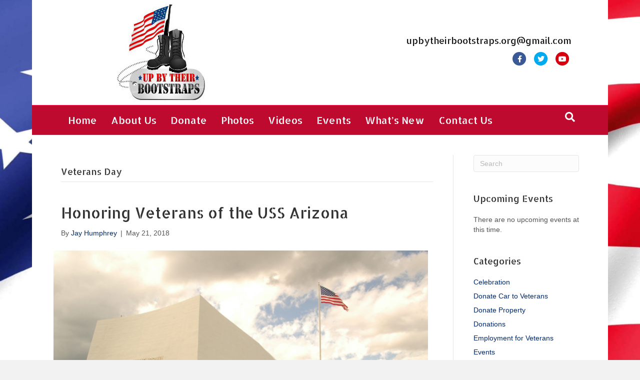

--- FILE ---
content_type: text/html; charset=UTF-8
request_url: http://upbytheirbootstraps.org/category/veterans-day/
body_size: 11908
content:
<!DOCTYPE html>
<html lang="en">
<head>
<meta charset="UTF-8" />
<meta name='viewport' content='width=device-width, initial-scale=1.0' />
<meta http-equiv='X-UA-Compatible' content='IE=edge' />
<link rel="profile" href="https://gmpg.org/xfn/11" />
<meta name='robots' content='index, follow, max-image-preview:large, max-snippet:-1, max-video-preview:-1' />

	<!-- This site is optimized with the Yoast SEO plugin v19.11 - https://yoast.com/wordpress/plugins/seo/ -->
	<title>Veterans Day Archives - Up By Their Bootstraps</title>
	<link rel="canonical" href="http://upbytheirbootstraps.org/category/veterans-day/" />
	<meta property="og:locale" content="en_US" />
	<meta property="og:type" content="article" />
	<meta property="og:title" content="Veterans Day Archives - Up By Their Bootstraps" />
	<meta property="og:url" content="http://upbytheirbootstraps.org/category/veterans-day/" />
	<meta property="og:site_name" content="Up By Their Bootstraps" />
	<meta name="twitter:card" content="summary_large_image" />
	<meta name="twitter:site" content="@upbybootstraps" />
	<script type="application/ld+json" class="yoast-schema-graph">{"@context":"https://schema.org","@graph":[{"@type":"CollectionPage","@id":"http://upbytheirbootstraps.org/category/veterans-day/","url":"http://upbytheirbootstraps.org/category/veterans-day/","name":"Veterans Day Archives - Up By Their Bootstraps","isPartOf":{"@id":"http://upbytheirbootstraps.org/#website"},"primaryImageOfPage":{"@id":"http://upbytheirbootstraps.org/category/veterans-day/#primaryimage"},"image":{"@id":"http://upbytheirbootstraps.org/category/veterans-day/#primaryimage"},"thumbnailUrl":"http://upbytheirbootstraps.org/wp-content/uploads/2018/05/USS-Arizona.jpg","breadcrumb":{"@id":"http://upbytheirbootstraps.org/category/veterans-day/#breadcrumb"},"inLanguage":"en"},{"@type":"ImageObject","inLanguage":"en","@id":"http://upbytheirbootstraps.org/category/veterans-day/#primaryimage","url":"http://upbytheirbootstraps.org/wp-content/uploads/2018/05/USS-Arizona.jpg","contentUrl":"http://upbytheirbootstraps.org/wp-content/uploads/2018/05/USS-Arizona.jpg","width":"1200","height":"800","caption":"USS Arizona Memorial"},{"@type":"BreadcrumbList","@id":"http://upbytheirbootstraps.org/category/veterans-day/#breadcrumb","itemListElement":[{"@type":"ListItem","position":1,"name":"Home","item":"http://upbytheirbootstraps.org/"},{"@type":"ListItem","position":2,"name":"Veterans Day"}]},{"@type":"WebSite","@id":"http://upbytheirbootstraps.org/#website","url":"http://upbytheirbootstraps.org/","name":"Up By Their Bootstraps","description":"Giving back to soldiers and their families","potentialAction":[{"@type":"SearchAction","target":{"@type":"EntryPoint","urlTemplate":"http://upbytheirbootstraps.org/?s={search_term_string}"},"query-input":"required name=search_term_string"}],"inLanguage":"en"}]}</script>
	<!-- / Yoast SEO plugin. -->


<link rel='dns-prefetch' href='//fonts.googleapis.com' />
<link href='https://fonts.gstatic.com' crossorigin rel='preconnect' />
<link rel="alternate" type="application/rss+xml" title="Up By Their Bootstraps &raquo; Feed" href="http://upbytheirbootstraps.org/feed/" />
<link rel="alternate" type="application/rss+xml" title="Up By Their Bootstraps &raquo; Comments Feed" href="http://upbytheirbootstraps.org/comments/feed/" />
<link rel="alternate" type="text/calendar" title="Up By Their Bootstraps &raquo; iCal Feed" href="http://upbytheirbootstraps.org/events/?ical=1" />
<link rel="alternate" type="application/rss+xml" title="Up By Their Bootstraps &raquo; Veterans Day Category Feed" href="http://upbytheirbootstraps.org/category/veterans-day/feed/" />
<script>
window._wpemojiSettings = {"baseUrl":"https:\/\/s.w.org\/images\/core\/emoji\/14.0.0\/72x72\/","ext":".png","svgUrl":"https:\/\/s.w.org\/images\/core\/emoji\/14.0.0\/svg\/","svgExt":".svg","source":{"concatemoji":"http:\/\/upbytheirbootstraps.org\/wp-includes\/js\/wp-emoji-release.min.js?ver=476d1ee605360a94bc3eb1da16beea78"}};
/*! This file is auto-generated */
!function(e,a,t){var n,r,o,i=a.createElement("canvas"),p=i.getContext&&i.getContext("2d");function s(e,t){var a=String.fromCharCode,e=(p.clearRect(0,0,i.width,i.height),p.fillText(a.apply(this,e),0,0),i.toDataURL());return p.clearRect(0,0,i.width,i.height),p.fillText(a.apply(this,t),0,0),e===i.toDataURL()}function c(e){var t=a.createElement("script");t.src=e,t.defer=t.type="text/javascript",a.getElementsByTagName("head")[0].appendChild(t)}for(o=Array("flag","emoji"),t.supports={everything:!0,everythingExceptFlag:!0},r=0;r<o.length;r++)t.supports[o[r]]=function(e){if(p&&p.fillText)switch(p.textBaseline="top",p.font="600 32px Arial",e){case"flag":return s([127987,65039,8205,9895,65039],[127987,65039,8203,9895,65039])?!1:!s([55356,56826,55356,56819],[55356,56826,8203,55356,56819])&&!s([55356,57332,56128,56423,56128,56418,56128,56421,56128,56430,56128,56423,56128,56447],[55356,57332,8203,56128,56423,8203,56128,56418,8203,56128,56421,8203,56128,56430,8203,56128,56423,8203,56128,56447]);case"emoji":return!s([129777,127995,8205,129778,127999],[129777,127995,8203,129778,127999])}return!1}(o[r]),t.supports.everything=t.supports.everything&&t.supports[o[r]],"flag"!==o[r]&&(t.supports.everythingExceptFlag=t.supports.everythingExceptFlag&&t.supports[o[r]]);t.supports.everythingExceptFlag=t.supports.everythingExceptFlag&&!t.supports.flag,t.DOMReady=!1,t.readyCallback=function(){t.DOMReady=!0},t.supports.everything||(n=function(){t.readyCallback()},a.addEventListener?(a.addEventListener("DOMContentLoaded",n,!1),e.addEventListener("load",n,!1)):(e.attachEvent("onload",n),a.attachEvent("onreadystatechange",function(){"complete"===a.readyState&&t.readyCallback()})),(e=t.source||{}).concatemoji?c(e.concatemoji):e.wpemoji&&e.twemoji&&(c(e.twemoji),c(e.wpemoji)))}(window,document,window._wpemojiSettings);
</script>
<style>
img.wp-smiley,
img.emoji {
	display: inline !important;
	border: none !important;
	box-shadow: none !important;
	height: 1em !important;
	width: 1em !important;
	margin: 0 0.07em !important;
	vertical-align: -0.1em !important;
	background: none !important;
	padding: 0 !important;
}
</style>
	<link rel='stylesheet' id='wp-block-library-css' href='http://upbytheirbootstraps.org/wp-includes/css/dist/block-library/style.min.css?ver=476d1ee605360a94bc3eb1da16beea78' media='all' />
<style id='wp-block-library-theme-inline-css'>
.wp-block-audio figcaption{color:#555;font-size:13px;text-align:center}.is-dark-theme .wp-block-audio figcaption{color:hsla(0,0%,100%,.65)}.wp-block-audio{margin:0 0 1em}.wp-block-code{border:1px solid #ccc;border-radius:4px;font-family:Menlo,Consolas,monaco,monospace;padding:.8em 1em}.wp-block-embed figcaption{color:#555;font-size:13px;text-align:center}.is-dark-theme .wp-block-embed figcaption{color:hsla(0,0%,100%,.65)}.wp-block-embed{margin:0 0 1em}.blocks-gallery-caption{color:#555;font-size:13px;text-align:center}.is-dark-theme .blocks-gallery-caption{color:hsla(0,0%,100%,.65)}.wp-block-image figcaption{color:#555;font-size:13px;text-align:center}.is-dark-theme .wp-block-image figcaption{color:hsla(0,0%,100%,.65)}.wp-block-image{margin:0 0 1em}.wp-block-pullquote{border-top:4px solid;border-bottom:4px solid;margin-bottom:1.75em;color:currentColor}.wp-block-pullquote__citation,.wp-block-pullquote cite,.wp-block-pullquote footer{color:currentColor;text-transform:uppercase;font-size:.8125em;font-style:normal}.wp-block-quote{border-left:.25em solid;margin:0 0 1.75em;padding-left:1em}.wp-block-quote cite,.wp-block-quote footer{color:currentColor;font-size:.8125em;position:relative;font-style:normal}.wp-block-quote.has-text-align-right{border-left:none;border-right:.25em solid;padding-left:0;padding-right:1em}.wp-block-quote.has-text-align-center{border:none;padding-left:0}.wp-block-quote.is-large,.wp-block-quote.is-style-large,.wp-block-quote.is-style-plain{border:none}.wp-block-search .wp-block-search__label{font-weight:700}.wp-block-search__button{border:1px solid #ccc;padding:.375em .625em}:where(.wp-block-group.has-background){padding:1.25em 2.375em}.wp-block-separator.has-css-opacity{opacity:.4}.wp-block-separator{border:none;border-bottom:2px solid;margin-left:auto;margin-right:auto}.wp-block-separator.has-alpha-channel-opacity{opacity:1}.wp-block-separator:not(.is-style-wide):not(.is-style-dots){width:100px}.wp-block-separator.has-background:not(.is-style-dots){border-bottom:none;height:1px}.wp-block-separator.has-background:not(.is-style-wide):not(.is-style-dots){height:2px}.wp-block-table{margin:"0 0 1em 0"}.wp-block-table thead{border-bottom:3px solid}.wp-block-table tfoot{border-top:3px solid}.wp-block-table td,.wp-block-table th{word-break:normal}.wp-block-table figcaption{color:#555;font-size:13px;text-align:center}.is-dark-theme .wp-block-table figcaption{color:hsla(0,0%,100%,.65)}.wp-block-video figcaption{color:#555;font-size:13px;text-align:center}.is-dark-theme .wp-block-video figcaption{color:hsla(0,0%,100%,.65)}.wp-block-video{margin:0 0 1em}.wp-block-template-part.has-background{padding:1.25em 2.375em;margin-top:0;margin-bottom:0}
</style>
<link rel='stylesheet' id='classic-theme-styles-css' href='http://upbytheirbootstraps.org/wp-includes/css/classic-themes.min.css?ver=1' media='all' />
<style id='global-styles-inline-css'>
body{--wp--preset--color--black: #000000;--wp--preset--color--cyan-bluish-gray: #abb8c3;--wp--preset--color--white: #ffffff;--wp--preset--color--pale-pink: #f78da7;--wp--preset--color--vivid-red: #cf2e2e;--wp--preset--color--luminous-vivid-orange: #ff6900;--wp--preset--color--luminous-vivid-amber: #fcb900;--wp--preset--color--light-green-cyan: #7bdcb5;--wp--preset--color--vivid-green-cyan: #00d084;--wp--preset--color--pale-cyan-blue: #8ed1fc;--wp--preset--color--vivid-cyan-blue: #0693e3;--wp--preset--color--vivid-purple: #9b51e0;--wp--preset--gradient--vivid-cyan-blue-to-vivid-purple: linear-gradient(135deg,rgba(6,147,227,1) 0%,rgb(155,81,224) 100%);--wp--preset--gradient--light-green-cyan-to-vivid-green-cyan: linear-gradient(135deg,rgb(122,220,180) 0%,rgb(0,208,130) 100%);--wp--preset--gradient--luminous-vivid-amber-to-luminous-vivid-orange: linear-gradient(135deg,rgba(252,185,0,1) 0%,rgba(255,105,0,1) 100%);--wp--preset--gradient--luminous-vivid-orange-to-vivid-red: linear-gradient(135deg,rgba(255,105,0,1) 0%,rgb(207,46,46) 100%);--wp--preset--gradient--very-light-gray-to-cyan-bluish-gray: linear-gradient(135deg,rgb(238,238,238) 0%,rgb(169,184,195) 100%);--wp--preset--gradient--cool-to-warm-spectrum: linear-gradient(135deg,rgb(74,234,220) 0%,rgb(151,120,209) 20%,rgb(207,42,186) 40%,rgb(238,44,130) 60%,rgb(251,105,98) 80%,rgb(254,248,76) 100%);--wp--preset--gradient--blush-light-purple: linear-gradient(135deg,rgb(255,206,236) 0%,rgb(152,150,240) 100%);--wp--preset--gradient--blush-bordeaux: linear-gradient(135deg,rgb(254,205,165) 0%,rgb(254,45,45) 50%,rgb(107,0,62) 100%);--wp--preset--gradient--luminous-dusk: linear-gradient(135deg,rgb(255,203,112) 0%,rgb(199,81,192) 50%,rgb(65,88,208) 100%);--wp--preset--gradient--pale-ocean: linear-gradient(135deg,rgb(255,245,203) 0%,rgb(182,227,212) 50%,rgb(51,167,181) 100%);--wp--preset--gradient--electric-grass: linear-gradient(135deg,rgb(202,248,128) 0%,rgb(113,206,126) 100%);--wp--preset--gradient--midnight: linear-gradient(135deg,rgb(2,3,129) 0%,rgb(40,116,252) 100%);--wp--preset--duotone--dark-grayscale: url('#wp-duotone-dark-grayscale');--wp--preset--duotone--grayscale: url('#wp-duotone-grayscale');--wp--preset--duotone--purple-yellow: url('#wp-duotone-purple-yellow');--wp--preset--duotone--blue-red: url('#wp-duotone-blue-red');--wp--preset--duotone--midnight: url('#wp-duotone-midnight');--wp--preset--duotone--magenta-yellow: url('#wp-duotone-magenta-yellow');--wp--preset--duotone--purple-green: url('#wp-duotone-purple-green');--wp--preset--duotone--blue-orange: url('#wp-duotone-blue-orange');--wp--preset--font-size--small: 13px;--wp--preset--font-size--medium: 20px;--wp--preset--font-size--large: 36px;--wp--preset--font-size--x-large: 42px;--wp--preset--spacing--20: 0.44rem;--wp--preset--spacing--30: 0.67rem;--wp--preset--spacing--40: 1rem;--wp--preset--spacing--50: 1.5rem;--wp--preset--spacing--60: 2.25rem;--wp--preset--spacing--70: 3.38rem;--wp--preset--spacing--80: 5.06rem;}:where(.is-layout-flex){gap: 0.5em;}body .is-layout-flow > .alignleft{float: left;margin-inline-start: 0;margin-inline-end: 2em;}body .is-layout-flow > .alignright{float: right;margin-inline-start: 2em;margin-inline-end: 0;}body .is-layout-flow > .aligncenter{margin-left: auto !important;margin-right: auto !important;}body .is-layout-constrained > .alignleft{float: left;margin-inline-start: 0;margin-inline-end: 2em;}body .is-layout-constrained > .alignright{float: right;margin-inline-start: 2em;margin-inline-end: 0;}body .is-layout-constrained > .aligncenter{margin-left: auto !important;margin-right: auto !important;}body .is-layout-constrained > :where(:not(.alignleft):not(.alignright):not(.alignfull)){max-width: var(--wp--style--global--content-size);margin-left: auto !important;margin-right: auto !important;}body .is-layout-constrained > .alignwide{max-width: var(--wp--style--global--wide-size);}body .is-layout-flex{display: flex;}body .is-layout-flex{flex-wrap: wrap;align-items: center;}body .is-layout-flex > *{margin: 0;}:where(.wp-block-columns.is-layout-flex){gap: 2em;}.has-black-color{color: var(--wp--preset--color--black) !important;}.has-cyan-bluish-gray-color{color: var(--wp--preset--color--cyan-bluish-gray) !important;}.has-white-color{color: var(--wp--preset--color--white) !important;}.has-pale-pink-color{color: var(--wp--preset--color--pale-pink) !important;}.has-vivid-red-color{color: var(--wp--preset--color--vivid-red) !important;}.has-luminous-vivid-orange-color{color: var(--wp--preset--color--luminous-vivid-orange) !important;}.has-luminous-vivid-amber-color{color: var(--wp--preset--color--luminous-vivid-amber) !important;}.has-light-green-cyan-color{color: var(--wp--preset--color--light-green-cyan) !important;}.has-vivid-green-cyan-color{color: var(--wp--preset--color--vivid-green-cyan) !important;}.has-pale-cyan-blue-color{color: var(--wp--preset--color--pale-cyan-blue) !important;}.has-vivid-cyan-blue-color{color: var(--wp--preset--color--vivid-cyan-blue) !important;}.has-vivid-purple-color{color: var(--wp--preset--color--vivid-purple) !important;}.has-black-background-color{background-color: var(--wp--preset--color--black) !important;}.has-cyan-bluish-gray-background-color{background-color: var(--wp--preset--color--cyan-bluish-gray) !important;}.has-white-background-color{background-color: var(--wp--preset--color--white) !important;}.has-pale-pink-background-color{background-color: var(--wp--preset--color--pale-pink) !important;}.has-vivid-red-background-color{background-color: var(--wp--preset--color--vivid-red) !important;}.has-luminous-vivid-orange-background-color{background-color: var(--wp--preset--color--luminous-vivid-orange) !important;}.has-luminous-vivid-amber-background-color{background-color: var(--wp--preset--color--luminous-vivid-amber) !important;}.has-light-green-cyan-background-color{background-color: var(--wp--preset--color--light-green-cyan) !important;}.has-vivid-green-cyan-background-color{background-color: var(--wp--preset--color--vivid-green-cyan) !important;}.has-pale-cyan-blue-background-color{background-color: var(--wp--preset--color--pale-cyan-blue) !important;}.has-vivid-cyan-blue-background-color{background-color: var(--wp--preset--color--vivid-cyan-blue) !important;}.has-vivid-purple-background-color{background-color: var(--wp--preset--color--vivid-purple) !important;}.has-black-border-color{border-color: var(--wp--preset--color--black) !important;}.has-cyan-bluish-gray-border-color{border-color: var(--wp--preset--color--cyan-bluish-gray) !important;}.has-white-border-color{border-color: var(--wp--preset--color--white) !important;}.has-pale-pink-border-color{border-color: var(--wp--preset--color--pale-pink) !important;}.has-vivid-red-border-color{border-color: var(--wp--preset--color--vivid-red) !important;}.has-luminous-vivid-orange-border-color{border-color: var(--wp--preset--color--luminous-vivid-orange) !important;}.has-luminous-vivid-amber-border-color{border-color: var(--wp--preset--color--luminous-vivid-amber) !important;}.has-light-green-cyan-border-color{border-color: var(--wp--preset--color--light-green-cyan) !important;}.has-vivid-green-cyan-border-color{border-color: var(--wp--preset--color--vivid-green-cyan) !important;}.has-pale-cyan-blue-border-color{border-color: var(--wp--preset--color--pale-cyan-blue) !important;}.has-vivid-cyan-blue-border-color{border-color: var(--wp--preset--color--vivid-cyan-blue) !important;}.has-vivid-purple-border-color{border-color: var(--wp--preset--color--vivid-purple) !important;}.has-vivid-cyan-blue-to-vivid-purple-gradient-background{background: var(--wp--preset--gradient--vivid-cyan-blue-to-vivid-purple) !important;}.has-light-green-cyan-to-vivid-green-cyan-gradient-background{background: var(--wp--preset--gradient--light-green-cyan-to-vivid-green-cyan) !important;}.has-luminous-vivid-amber-to-luminous-vivid-orange-gradient-background{background: var(--wp--preset--gradient--luminous-vivid-amber-to-luminous-vivid-orange) !important;}.has-luminous-vivid-orange-to-vivid-red-gradient-background{background: var(--wp--preset--gradient--luminous-vivid-orange-to-vivid-red) !important;}.has-very-light-gray-to-cyan-bluish-gray-gradient-background{background: var(--wp--preset--gradient--very-light-gray-to-cyan-bluish-gray) !important;}.has-cool-to-warm-spectrum-gradient-background{background: var(--wp--preset--gradient--cool-to-warm-spectrum) !important;}.has-blush-light-purple-gradient-background{background: var(--wp--preset--gradient--blush-light-purple) !important;}.has-blush-bordeaux-gradient-background{background: var(--wp--preset--gradient--blush-bordeaux) !important;}.has-luminous-dusk-gradient-background{background: var(--wp--preset--gradient--luminous-dusk) !important;}.has-pale-ocean-gradient-background{background: var(--wp--preset--gradient--pale-ocean) !important;}.has-electric-grass-gradient-background{background: var(--wp--preset--gradient--electric-grass) !important;}.has-midnight-gradient-background{background: var(--wp--preset--gradient--midnight) !important;}.has-small-font-size{font-size: var(--wp--preset--font-size--small) !important;}.has-medium-font-size{font-size: var(--wp--preset--font-size--medium) !important;}.has-large-font-size{font-size: var(--wp--preset--font-size--large) !important;}.has-x-large-font-size{font-size: var(--wp--preset--font-size--x-large) !important;}
.wp-block-navigation a:where(:not(.wp-element-button)){color: inherit;}
:where(.wp-block-columns.is-layout-flex){gap: 2em;}
.wp-block-pullquote{font-size: 1.5em;line-height: 1.6;}
</style>
<link rel='stylesheet' id='vfb-pro-css' href='http://upbytheirbootstraps.org/wp-content/plugins/vfb-pro/public/assets/css/vfb-style.min.css?ver=2019.05.10' media='all' />
<link rel='stylesheet' id='jquery-magnificpopup-css' href='http://upbytheirbootstraps.org/wp-content/plugins/bb-plugin/css/jquery.magnificpopup.min.css?ver=2.6.1.2' media='all' />
<link rel='stylesheet' id='bootstrap-css' href='http://upbytheirbootstraps.org/wp-content/themes/bb-theme/css/bootstrap.min.css?ver=1.7.12.1' media='all' />
<link rel='stylesheet' id='fl-automator-skin-css' href='http://upbytheirbootstraps.org/wp-content/uploads/bb-theme/skin-639390b2216e6.css?ver=1.7.12.1' media='all' />
<link rel='stylesheet' id='fl-child-theme-css' href='http://upbytheirbootstraps.org/wp-content/themes/bb-theme-child/style.css?ver=476d1ee605360a94bc3eb1da16beea78' media='all' />
<link rel='stylesheet' id='fl-builder-google-fonts-faeec94b231b581a12a8ede2c7a8a00e-css' href='//fonts.googleapis.com/css?family=Allerta+Stencil%3A400&#038;ver=476d1ee605360a94bc3eb1da16beea78' media='all' />
<script src='http://upbytheirbootstraps.org/wp-includes/js/jquery/jquery.min.js?ver=3.6.1' id='jquery-core-js'></script>
<script src='http://upbytheirbootstraps.org/wp-includes/js/jquery/jquery-migrate.min.js?ver=3.3.2' id='jquery-migrate-js'></script>
<link rel="https://api.w.org/" href="http://upbytheirbootstraps.org/wp-json/" /><link rel="alternate" type="application/json" href="http://upbytheirbootstraps.org/wp-json/wp/v2/categories/5" /><link rel="EditURI" type="application/rsd+xml" title="RSD" href="http://upbytheirbootstraps.org/xmlrpc.php?rsd" />
<link rel="wlwmanifest" type="application/wlwmanifest+xml" href="http://upbytheirbootstraps.org/wp-includes/wlwmanifest.xml" />

<script type="text/javascript">
(function(url){
	if(/(?:Chrome\/26\.0\.1410\.63 Safari\/537\.31|WordfenceTestMonBot)/.test(navigator.userAgent)){ return; }
	var addEvent = function(evt, handler) {
		if (window.addEventListener) {
			document.addEventListener(evt, handler, false);
		} else if (window.attachEvent) {
			document.attachEvent('on' + evt, handler);
		}
	};
	var removeEvent = function(evt, handler) {
		if (window.removeEventListener) {
			document.removeEventListener(evt, handler, false);
		} else if (window.detachEvent) {
			document.detachEvent('on' + evt, handler);
		}
	};
	var evts = 'contextmenu dblclick drag dragend dragenter dragleave dragover dragstart drop keydown keypress keyup mousedown mousemove mouseout mouseover mouseup mousewheel scroll'.split(' ');
	var logHuman = function() {
		if (window.wfLogHumanRan) { return; }
		window.wfLogHumanRan = true;
		var wfscr = document.createElement('script');
		wfscr.type = 'text/javascript';
		wfscr.async = true;
		wfscr.src = url + '&r=' + Math.random();
		(document.getElementsByTagName('head')[0]||document.getElementsByTagName('body')[0]).appendChild(wfscr);
		for (var i = 0; i < evts.length; i++) {
			removeEvent(evts[i], logHuman);
		}
	};
	for (var i = 0; i < evts.length; i++) {
		addEvent(evts[i], logHuman);
	}
})('//upbytheirbootstraps.org/?wordfence_lh=1&hid=9D2AB910F4CCA86A2A829779928B842A');
</script><meta name="tec-api-version" content="v1"><meta name="tec-api-origin" content="http://upbytheirbootstraps.org"><link rel="alternate" href="http://upbytheirbootstraps.org/wp-json/tribe/events/v1/" />					<!-- Google Analytics tracking code output by Beehive Analytics Pro -->
						<script async src="https://www.googletagmanager.com/gtag/js?id=UA-65284082-1&l=beehiveDataLayer"></script>
		<script>
						window.beehiveDataLayer = window.beehiveDataLayer || [];
			function beehive_ga() {beehiveDataLayer.push(arguments);}
			beehive_ga('js', new Date())
						beehive_ga('config', 'UA-65284082-1', {
				'anonymize_ip': false,
				'allow_google_signals': false,
			})
					</script>
		<link rel="icon" href="http://upbytheirbootstraps.org/wp-content/uploads/2020/04/cropped-favicon-1-32x32.png" sizes="32x32" />
<link rel="icon" href="http://upbytheirbootstraps.org/wp-content/uploads/2020/04/cropped-favicon-1-192x192.png" sizes="192x192" />
<link rel="apple-touch-icon" href="http://upbytheirbootstraps.org/wp-content/uploads/2020/04/cropped-favicon-1-180x180.png" />
<meta name="msapplication-TileImage" content="http://upbytheirbootstraps.org/wp-content/uploads/2020/04/cropped-favicon-1-270x270.png" />
		<style id="wp-custom-css">
			.fl-page-nav-right .fl-page-header-row > div.col-md-9.col-sm-12 {
width: 90%;
}

.fl-page-nav-right .fl-page-header-row > div.col-md-3.col-sm-12 {
width: 10%;
}

.fl-page-nav-right.fl-page-header-fixed .fl-page-nav-wrap .navbar-nav > li > a, .fl-page-header-fixed .fl-page-nav-wrap .navbar-nav > li > a {
padding: 20px 16px;
}		</style>
		</head>
<body class="archive category category-veterans-day category-5 tribe-no-js fl-framework-bootstrap fl-preset-default fl-fixed-width fl-search-active" itemscope="itemscope" itemtype="https://schema.org/WebPage">
<a aria-label="Skip to content" class="fl-screen-reader-text" href="#fl-main-content">Skip to content</a><svg xmlns="http://www.w3.org/2000/svg" viewBox="0 0 0 0" width="0" height="0" focusable="false" role="none" style="visibility: hidden; position: absolute; left: -9999px; overflow: hidden;" ><defs><filter id="wp-duotone-dark-grayscale"><feColorMatrix color-interpolation-filters="sRGB" type="matrix" values=" .299 .587 .114 0 0 .299 .587 .114 0 0 .299 .587 .114 0 0 .299 .587 .114 0 0 " /><feComponentTransfer color-interpolation-filters="sRGB" ><feFuncR type="table" tableValues="0 0.49803921568627" /><feFuncG type="table" tableValues="0 0.49803921568627" /><feFuncB type="table" tableValues="0 0.49803921568627" /><feFuncA type="table" tableValues="1 1" /></feComponentTransfer><feComposite in2="SourceGraphic" operator="in" /></filter></defs></svg><svg xmlns="http://www.w3.org/2000/svg" viewBox="0 0 0 0" width="0" height="0" focusable="false" role="none" style="visibility: hidden; position: absolute; left: -9999px; overflow: hidden;" ><defs><filter id="wp-duotone-grayscale"><feColorMatrix color-interpolation-filters="sRGB" type="matrix" values=" .299 .587 .114 0 0 .299 .587 .114 0 0 .299 .587 .114 0 0 .299 .587 .114 0 0 " /><feComponentTransfer color-interpolation-filters="sRGB" ><feFuncR type="table" tableValues="0 1" /><feFuncG type="table" tableValues="0 1" /><feFuncB type="table" tableValues="0 1" /><feFuncA type="table" tableValues="1 1" /></feComponentTransfer><feComposite in2="SourceGraphic" operator="in" /></filter></defs></svg><svg xmlns="http://www.w3.org/2000/svg" viewBox="0 0 0 0" width="0" height="0" focusable="false" role="none" style="visibility: hidden; position: absolute; left: -9999px; overflow: hidden;" ><defs><filter id="wp-duotone-purple-yellow"><feColorMatrix color-interpolation-filters="sRGB" type="matrix" values=" .299 .587 .114 0 0 .299 .587 .114 0 0 .299 .587 .114 0 0 .299 .587 .114 0 0 " /><feComponentTransfer color-interpolation-filters="sRGB" ><feFuncR type="table" tableValues="0.54901960784314 0.98823529411765" /><feFuncG type="table" tableValues="0 1" /><feFuncB type="table" tableValues="0.71764705882353 0.25490196078431" /><feFuncA type="table" tableValues="1 1" /></feComponentTransfer><feComposite in2="SourceGraphic" operator="in" /></filter></defs></svg><svg xmlns="http://www.w3.org/2000/svg" viewBox="0 0 0 0" width="0" height="0" focusable="false" role="none" style="visibility: hidden; position: absolute; left: -9999px; overflow: hidden;" ><defs><filter id="wp-duotone-blue-red"><feColorMatrix color-interpolation-filters="sRGB" type="matrix" values=" .299 .587 .114 0 0 .299 .587 .114 0 0 .299 .587 .114 0 0 .299 .587 .114 0 0 " /><feComponentTransfer color-interpolation-filters="sRGB" ><feFuncR type="table" tableValues="0 1" /><feFuncG type="table" tableValues="0 0.27843137254902" /><feFuncB type="table" tableValues="0.5921568627451 0.27843137254902" /><feFuncA type="table" tableValues="1 1" /></feComponentTransfer><feComposite in2="SourceGraphic" operator="in" /></filter></defs></svg><svg xmlns="http://www.w3.org/2000/svg" viewBox="0 0 0 0" width="0" height="0" focusable="false" role="none" style="visibility: hidden; position: absolute; left: -9999px; overflow: hidden;" ><defs><filter id="wp-duotone-midnight"><feColorMatrix color-interpolation-filters="sRGB" type="matrix" values=" .299 .587 .114 0 0 .299 .587 .114 0 0 .299 .587 .114 0 0 .299 .587 .114 0 0 " /><feComponentTransfer color-interpolation-filters="sRGB" ><feFuncR type="table" tableValues="0 0" /><feFuncG type="table" tableValues="0 0.64705882352941" /><feFuncB type="table" tableValues="0 1" /><feFuncA type="table" tableValues="1 1" /></feComponentTransfer><feComposite in2="SourceGraphic" operator="in" /></filter></defs></svg><svg xmlns="http://www.w3.org/2000/svg" viewBox="0 0 0 0" width="0" height="0" focusable="false" role="none" style="visibility: hidden; position: absolute; left: -9999px; overflow: hidden;" ><defs><filter id="wp-duotone-magenta-yellow"><feColorMatrix color-interpolation-filters="sRGB" type="matrix" values=" .299 .587 .114 0 0 .299 .587 .114 0 0 .299 .587 .114 0 0 .299 .587 .114 0 0 " /><feComponentTransfer color-interpolation-filters="sRGB" ><feFuncR type="table" tableValues="0.78039215686275 1" /><feFuncG type="table" tableValues="0 0.94901960784314" /><feFuncB type="table" tableValues="0.35294117647059 0.47058823529412" /><feFuncA type="table" tableValues="1 1" /></feComponentTransfer><feComposite in2="SourceGraphic" operator="in" /></filter></defs></svg><svg xmlns="http://www.w3.org/2000/svg" viewBox="0 0 0 0" width="0" height="0" focusable="false" role="none" style="visibility: hidden; position: absolute; left: -9999px; overflow: hidden;" ><defs><filter id="wp-duotone-purple-green"><feColorMatrix color-interpolation-filters="sRGB" type="matrix" values=" .299 .587 .114 0 0 .299 .587 .114 0 0 .299 .587 .114 0 0 .299 .587 .114 0 0 " /><feComponentTransfer color-interpolation-filters="sRGB" ><feFuncR type="table" tableValues="0.65098039215686 0.40392156862745" /><feFuncG type="table" tableValues="0 1" /><feFuncB type="table" tableValues="0.44705882352941 0.4" /><feFuncA type="table" tableValues="1 1" /></feComponentTransfer><feComposite in2="SourceGraphic" operator="in" /></filter></defs></svg><svg xmlns="http://www.w3.org/2000/svg" viewBox="0 0 0 0" width="0" height="0" focusable="false" role="none" style="visibility: hidden; position: absolute; left: -9999px; overflow: hidden;" ><defs><filter id="wp-duotone-blue-orange"><feColorMatrix color-interpolation-filters="sRGB" type="matrix" values=" .299 .587 .114 0 0 .299 .587 .114 0 0 .299 .587 .114 0 0 .299 .587 .114 0 0 " /><feComponentTransfer color-interpolation-filters="sRGB" ><feFuncR type="table" tableValues="0.098039215686275 1" /><feFuncG type="table" tableValues="0 0.66274509803922" /><feFuncB type="table" tableValues="0.84705882352941 0.41960784313725" /><feFuncA type="table" tableValues="1 1" /></feComponentTransfer><feComposite in2="SourceGraphic" operator="in" /></filter></defs></svg><div class="fl-page">
	<header class="fl-page-header fl-page-header-fixed fl-page-nav-right fl-page-nav-toggle-button fl-page-nav-toggle-visible-mobile"  role="banner">
	<div class="fl-page-header-wrap">
		<div class="fl-page-header-container container">
			<div class="fl-page-header-row row">
				<div class="col-sm-12 col-md-3 fl-page-logo-wrap">
					<div class="fl-page-header-logo">
						<a href="http://upbytheirbootstraps.org/"><img class="fl-logo-img" loading="false" data-no-lazy="1"   itemscope itemtype="https://schema.org/ImageObject" src="http://upbytheirbootstraps.org/wp-content/uploads/2017/04/UBTB-logo-med.jpg" data-retina="" title="" width="400" height="200" alt="Up By Their Bootstraps" /><meta itemprop="name" content="Up By Their Bootstraps" /></a>
					</div>
				</div>
				<div class="col-sm-12 col-md-9 fl-page-fixed-nav-wrap">
					<div class="fl-page-nav-wrap">
						<nav class="fl-page-nav fl-nav navbar navbar-default navbar-expand-md" aria-label="Header Menu" role="navigation">
							<button type="button" class="navbar-toggle navbar-toggler" data-toggle="collapse" data-target=".fl-page-nav-collapse">
								<span>Menu</span>
							</button>
							<div class="fl-page-nav-collapse collapse navbar-collapse">
								<ul id="menu-header-menu" class="nav navbar-nav navbar-right menu fl-theme-menu"><li id="menu-item-1724" class="menu-item menu-item-type-post_type menu-item-object-page menu-item-home menu-item-1724 nav-item"><a href="http://upbytheirbootstraps.org/" class="nav-link">Home</a></li>
<li id="menu-item-1723" class="menu-item menu-item-type-post_type menu-item-object-page menu-item-has-children menu-item-1723 nav-item"><a href="http://upbytheirbootstraps.org/about-us/" class="nav-link">About Us</a><div class="fl-submenu-icon-wrap"><span class="fl-submenu-toggle-icon"></span></div>
<ul class="sub-menu">
	<li id="menu-item-1852" class="menu-item menu-item-type-post_type menu-item-object-page menu-item-1852 nav-item"><a href="http://upbytheirbootstraps.org/gratitude-corner/" class="nav-link">Gratitude Corner</a></li>
	<li id="menu-item-1788" class="menu-item menu-item-type-post_type menu-item-object-page menu-item-1788 nav-item"><a href="http://upbytheirbootstraps.org/partners/" class="nav-link">Partners</a></li>
</ul>
</li>
<li id="menu-item-1711" class="menu-item menu-item-type-post_type menu-item-object-page menu-item-has-children menu-item-1711 nav-item"><a href="http://upbytheirbootstraps.org/donate/" class="nav-link">Donate</a><div class="fl-submenu-icon-wrap"><span class="fl-submenu-toggle-icon"></span></div>
<ul class="sub-menu">
	<li id="menu-item-2221" class="menu-item menu-item-type-post_type menu-item-object-page menu-item-2221 nav-item"><a href="http://upbytheirbootstraps.org/donate-a-car/" class="nav-link">Donate a Car</a></li>
	<li id="menu-item-1729" class="menu-item menu-item-type-post_type menu-item-object-page menu-item-1729 nav-item"><a href="http://upbytheirbootstraps.org/sponsor-us/" class="nav-link">Sponsor Us</a></li>
	<li id="menu-item-1728" class="menu-item menu-item-type-post_type menu-item-object-page menu-item-1728 nav-item"><a href="http://upbytheirbootstraps.org/volunteer/" class="nav-link">Volunteer</a></li>
</ul>
</li>
<li id="menu-item-1709" class="menu-item menu-item-type-post_type menu-item-object-page menu-item-1709 nav-item"><a href="http://upbytheirbootstraps.org/photos/" class="nav-link">Photos</a></li>
<li id="menu-item-1710" class="menu-item menu-item-type-post_type menu-item-object-page menu-item-1710 nav-item"><a href="http://upbytheirbootstraps.org/videos/" class="nav-link">Videos</a></li>
<li id="menu-item-1715" class="menu-item menu-item-type-post_type menu-item-object-page menu-item-1715 nav-item"><a href="http://upbytheirbootstraps.org/events/" class="nav-link">Events</a></li>
<li id="menu-item-1765" class="menu-item menu-item-type-post_type menu-item-object-page current_page_parent menu-item-1765 nav-item"><a href="http://upbytheirbootstraps.org/whats-new/" class="nav-link">What&#8217;s New</a></li>
<li id="menu-item-1854" class="menu-item menu-item-type-post_type menu-item-object-page menu-item-has-children menu-item-1854 nav-item"><a href="http://upbytheirbootstraps.org/contact-us/" class="nav-link">Contact Us</a><div class="fl-submenu-icon-wrap"><span class="fl-submenu-toggle-icon"></span></div>
<ul class="sub-menu">
	<li id="menu-item-2383" class="menu-item menu-item-type-post_type menu-item-object-page menu-item-2383 nav-item"><a href="http://upbytheirbootstraps.org/donate-a-car/" class="nav-link">Donate a Car</a></li>
	<li id="menu-item-2382" class="menu-item menu-item-type-post_type menu-item-object-page menu-item-2382 nav-item"><a href="http://upbytheirbootstraps.org/request-a-vehicle/" class="nav-link">Request a Vehicle</a></li>
</ul>
</li>
</ul>							</div>
						</nav>
					</div>
				</div>
			</div>
		</div>
	</div>
</header><!-- .fl-page-header-fixed -->
<header class="fl-page-header fl-page-header-primary fl-page-nav-bottom fl-page-nav-toggle-button fl-page-nav-toggle-visible-mobile" itemscope="itemscope" itemtype="https://schema.org/WPHeader" role="banner">
	<div class="fl-page-header-wrap">
		<div class="fl-page-header-container container">
			<div class="fl-page-header-row row">
				<div class="col-sm-6 col-md-6 fl-page-header-logo-col">
					<div class="fl-page-header-logo" itemscope="itemscope" itemtype="https://schema.org/Organization">
						<a href="http://upbytheirbootstraps.org/" itemprop="url"><img class="fl-logo-img" loading="false" data-no-lazy="1"   itemscope itemtype="https://schema.org/ImageObject" src="http://upbytheirbootstraps.org/wp-content/uploads/2017/04/UBTB-logo-med.jpg" data-retina="" title="" width="400" height="200" alt="Up By Their Bootstraps" /><meta itemprop="name" content="Up By Their Bootstraps" /></a>
											</div>
				</div>
				<div class="col-sm-6 col-md-6 fl-page-nav-col">
					<div class="fl-page-header-content">
						<div class="fl-page-header-text"><font style="font-family:allerta stencil;" size="4">upbytheirbootstraps.org@gmail.com</font><br></div>	<div class="fl-social-icons">
	<a href="https://www.facebook.com/upbytheirbootstraps/" class="fa-stack icon-facebook-f" target="_self" rel="noopener noreferrer"><span class="sr-only">Facebook</span>
					<i aria-hidden="true" class="fas fa-circle fa-stack-2x branded"></i>
					<i aria-hidden="true" class="fab fa-facebook-f branded fa-stack-1x fa-inverse"></i>
					</a><a href="https://twitter.com/UBootstraps" class="fa-stack icon-twitter" target="_self" rel="noopener noreferrer"><span class="sr-only">Twitter</span>
					<i aria-hidden="true" class="fas fa-circle fa-stack-2x branded"></i>
					<i aria-hidden="true" class="fab fa-twitter branded fa-stack-1x fa-inverse"></i>
					</a><a href="https://www.youtube.com/channel/UCRIUIK2lzbo1YKcffGCyMNQ" class="fa-stack icon-youtube" target="_self" rel="noopener noreferrer"><span class="sr-only">Youtube</span>
					<i aria-hidden="true" class="fas fa-circle fa-stack-2x branded"></i>
					<i aria-hidden="true" class="fab fa-youtube branded fa-stack-1x fa-inverse"></i>
					</a></div>
					</div>
				</div>
			</div>
		</div>
	</div>
	<div class="fl-page-nav-wrap">
		<div class="fl-page-nav-container container">
			<nav class="fl-page-nav navbar navbar-default navbar-expand-md" aria-label="Header Menu" itemscope="itemscope" itemtype="https://schema.org/SiteNavigationElement" role="navigation">
				<button type="button" class="navbar-toggle navbar-toggler" data-toggle="collapse" data-target=".fl-page-nav-collapse">
					<span>Menu</span>
				</button>
				<div class="fl-page-nav-collapse collapse navbar-collapse">
					<ul id="menu-header-menu-1" class="nav navbar-nav menu fl-theme-menu"><li class="menu-item menu-item-type-post_type menu-item-object-page menu-item-home menu-item-1724 nav-item"><a href="http://upbytheirbootstraps.org/" class="nav-link">Home</a></li>
<li class="menu-item menu-item-type-post_type menu-item-object-page menu-item-has-children menu-item-1723 nav-item"><a href="http://upbytheirbootstraps.org/about-us/" class="nav-link">About Us</a><div class="fl-submenu-icon-wrap"><span class="fl-submenu-toggle-icon"></span></div>
<ul class="sub-menu">
	<li class="menu-item menu-item-type-post_type menu-item-object-page menu-item-1852 nav-item"><a href="http://upbytheirbootstraps.org/gratitude-corner/" class="nav-link">Gratitude Corner</a></li>
	<li class="menu-item menu-item-type-post_type menu-item-object-page menu-item-1788 nav-item"><a href="http://upbytheirbootstraps.org/partners/" class="nav-link">Partners</a></li>
</ul>
</li>
<li class="menu-item menu-item-type-post_type menu-item-object-page menu-item-has-children menu-item-1711 nav-item"><a href="http://upbytheirbootstraps.org/donate/" class="nav-link">Donate</a><div class="fl-submenu-icon-wrap"><span class="fl-submenu-toggle-icon"></span></div>
<ul class="sub-menu">
	<li class="menu-item menu-item-type-post_type menu-item-object-page menu-item-2221 nav-item"><a href="http://upbytheirbootstraps.org/donate-a-car/" class="nav-link">Donate a Car</a></li>
	<li class="menu-item menu-item-type-post_type menu-item-object-page menu-item-1729 nav-item"><a href="http://upbytheirbootstraps.org/sponsor-us/" class="nav-link">Sponsor Us</a></li>
	<li class="menu-item menu-item-type-post_type menu-item-object-page menu-item-1728 nav-item"><a href="http://upbytheirbootstraps.org/volunteer/" class="nav-link">Volunteer</a></li>
</ul>
</li>
<li class="menu-item menu-item-type-post_type menu-item-object-page menu-item-1709 nav-item"><a href="http://upbytheirbootstraps.org/photos/" class="nav-link">Photos</a></li>
<li class="menu-item menu-item-type-post_type menu-item-object-page menu-item-1710 nav-item"><a href="http://upbytheirbootstraps.org/videos/" class="nav-link">Videos</a></li>
<li class="menu-item menu-item-type-post_type menu-item-object-page menu-item-1715 nav-item"><a href="http://upbytheirbootstraps.org/events/" class="nav-link">Events</a></li>
<li class="menu-item menu-item-type-post_type menu-item-object-page current_page_parent menu-item-1765 nav-item"><a href="http://upbytheirbootstraps.org/whats-new/" class="nav-link">What&#8217;s New</a></li>
<li class="menu-item menu-item-type-post_type menu-item-object-page menu-item-has-children menu-item-1854 nav-item"><a href="http://upbytheirbootstraps.org/contact-us/" class="nav-link">Contact Us</a><div class="fl-submenu-icon-wrap"><span class="fl-submenu-toggle-icon"></span></div>
<ul class="sub-menu">
	<li class="menu-item menu-item-type-post_type menu-item-object-page menu-item-2383 nav-item"><a href="http://upbytheirbootstraps.org/donate-a-car/" class="nav-link">Donate a Car</a></li>
	<li class="menu-item menu-item-type-post_type menu-item-object-page menu-item-2382 nav-item"><a href="http://upbytheirbootstraps.org/request-a-vehicle/" class="nav-link">Request a Vehicle</a></li>
</ul>
</li>
</ul><div class="fl-page-nav-search">
	<a href="#" class="fas fa-search" aria-label="Search" aria-expanded="false" aria-haspopup="true" id='flsearchform'></a>
	<form method="get" role="search" aria-label="Search" action="http://upbytheirbootstraps.org/" title="Type and press Enter to search.">
		<input type="search" class="fl-search-input form-control" name="s" placeholder="Search" value="" aria-labelledby="flsearchform" />
	</form>
</div>
				</div>
			</nav>
		</div>
	</div>
</header><!-- .fl-page-header -->
	<div id="fl-main-content" class="fl-page-content" itemprop="mainContentOfPage" role="main">

		
<div class="fl-archive container">
	<div class="row">

		
		<div class="fl-content fl-content-left col-md-9" itemscope="itemscope" itemtype="https://schema.org/Blog">

			<header class="fl-archive-header" role="banner">
	<h1 class="fl-archive-title">Veterans Day</h1>
</header>

			
									<article class="fl-post post-2223 post type-post status-publish format-standard has-post-thumbnail hentry category-celebration category-veterans-day" id="fl-post-2223" itemscope="itemscope" itemtype="https://schema.org/BlogPosting">

				
	<header class="fl-post-header">
		<h2 class="fl-post-title" itemprop="headline">
			<a href="http://upbytheirbootstraps.org/honoring-veterans-of-the-uss-arizona/" rel="bookmark" title="Honoring Veterans of the USS Arizona">Honoring Veterans of the USS Arizona</a>
					</h2>
		<div class="fl-post-meta fl-post-meta-top"><span class="fl-post-author">By <a href="http://upbytheirbootstraps.org/author/jay/"><span>Jay Humphrey</span></a></span><span class="fl-sep"> | </span><span class="fl-post-date">May 21, 2018</span></div><meta itemscope itemprop="mainEntityOfPage" itemtype="https://schema.org/WebPage" itemid="http://upbytheirbootstraps.org/honoring-veterans-of-the-uss-arizona/" content="Honoring Veterans of the USS Arizona" /><meta itemprop="datePublished" content="2018-05-21" /><meta itemprop="dateModified" content="2024-01-15" /><div itemprop="publisher" itemscope itemtype="https://schema.org/Organization"><meta itemprop="name" content="Up By Their Bootstraps"><div itemprop="logo" itemscope itemtype="https://schema.org/ImageObject"><meta itemprop="url" content="http://upbytheirbootstraps.org/wp-content/uploads/2017/04/UBTB-logo-med.jpg"></div></div><div itemscope itemprop="author" itemtype="https://schema.org/Person"><meta itemprop="url" content="http://upbytheirbootstraps.org/author/jay/" /><meta itemprop="name" content="Jay Humphrey" /></div><div itemscope itemprop="image" itemtype="https://schema.org/ImageObject"><meta itemprop="url" content="http://upbytheirbootstraps.org/wp-content/uploads/2018/05/USS-Arizona.jpg" /><meta itemprop="width" content="1200" /><meta itemprop="height" content="800" /></div><div itemprop="interactionStatistic" itemscope itemtype="https://schema.org/InteractionCounter"><meta itemprop="interactionType" content="https://schema.org/CommentAction" /><meta itemprop="userInteractionCount" content="0" /></div>	</header><!-- .fl-post-header -->

			
				<div class="row fl-post-image-beside-wrap">
			<div class="fl-post-image-beside">
				<div class="fl-post-thumb">
					<a href="http://upbytheirbootstraps.org/honoring-veterans-of-the-uss-arizona/" rel="bookmark" title="Honoring Veterans of the USS Arizona">
						<img width="1024" height="683" src="http://upbytheirbootstraps.org/wp-content/uploads/2018/05/USS-Arizona-1024x683.jpg" class="attachment-large size-large wp-post-image" alt="USS Arizona Memorial" decoding="async" aria-label="Honoring Veterans of the USS Arizona" srcset="http://upbytheirbootstraps.org/wp-content/uploads/2018/05/USS-Arizona-1024x683.jpg 1024w, http://upbytheirbootstraps.org/wp-content/uploads/2018/05/USS-Arizona-300x200.jpg 300w, http://upbytheirbootstraps.org/wp-content/uploads/2018/05/USS-Arizona-768x512.jpg 768w, http://upbytheirbootstraps.org/wp-content/uploads/2018/05/USS-Arizona.jpg 1200w" sizes="(max-width: 1024px) 100vw, 1024px" />					</a>
				</div>
			</div>
			<div class="fl-post-content-beside">
					<div class="fl-post-content clearfix" itemprop="text">
		<p>The USS Arizona was a Pennsylvania-class battleship built for and by the United States Navy in the mid-1910s. During the Japanese attack on Pearl Harbor on 7 December 1941, USS Arizona was bombed. After a bomb detonated in a powder magazine, the battleship exploded violently and sank, with the loss of 1,177 officers and crewmen.&hellip;</p>
<a class="fl-post-more-link" href="http://upbytheirbootstraps.org/honoring-veterans-of-the-uss-arizona/">Read More</a>	</div><!-- .fl-post-content -->

					</div>
	</div>
	
</article>
<!-- .fl-post -->
				
				
			
		</div>

		<div class="fl-sidebar  fl-sidebar-right fl-sidebar-display-desktop col-md-3" itemscope="itemscope" itemtype="https://schema.org/WPSideBar">
		<aside id="search-2" class="fl-widget widget_search"><form aria-label="Search" method="get" role="search" action="http://upbytheirbootstraps.org/" title="Type and press Enter to search.">
	<input aria-label="Search" type="search" class="fl-search-input form-control" name="s" placeholder="Search"  value="" onfocus="if (this.value === 'Search') { this.value = ''; }" onblur="if (this.value === '') this.value='Search';" />
</form>
</aside><aside id="tribe-events-list-widget-2" class="fl-widget tribe-events-list-widget"><h4 class="fl-widget-title">Upcoming Events</h4>	<p>There are no upcoming events at this time.</p>
</aside><aside id="categories-2" class="fl-widget widget_categories"><h4 class="fl-widget-title">Categories</h4>
			<ul>
					<li class="cat-item cat-item-22"><a href="http://upbytheirbootstraps.org/category/celebration/">Celebration</a>
</li>
	<li class="cat-item cat-item-6"><a href="http://upbytheirbootstraps.org/category/donate-car-to-veterans/">Donate Car to Veterans</a>
</li>
	<li class="cat-item cat-item-8"><a href="http://upbytheirbootstraps.org/category/donate-property/">Donate Property</a>
</li>
	<li class="cat-item cat-item-9"><a href="http://upbytheirbootstraps.org/category/donations/">Donations</a>
</li>
	<li class="cat-item cat-item-19"><a href="http://upbytheirbootstraps.org/category/employment-for-veterans/">Employment for Veterans</a>
</li>
	<li class="cat-item cat-item-23"><a href="http://upbytheirbootstraps.org/category/events/">Events</a>
</li>
	<li class="cat-item cat-item-16"><a href="http://upbytheirbootstraps.org/category/gratitude-corner/">Gratitude Corner</a>
</li>
	<li class="cat-item cat-item-49"><a href="http://upbytheirbootstraps.org/category/local-media/">Local Media</a>
</li>
	<li class="cat-item cat-item-57"><a href="http://upbytheirbootstraps.org/category/success-stories/">Success Stories</a>
</li>
	<li class="cat-item cat-item-17"><a href="http://upbytheirbootstraps.org/category/veteran-nonprofit/">Veteran Nonprofit</a>
</li>
	<li class="cat-item cat-item-5 current-cat"><a aria-current="page" href="http://upbytheirbootstraps.org/category/veterans-day/">Veterans Day</a>
</li>
	<li class="cat-item cat-item-7"><a href="http://upbytheirbootstraps.org/category/volunteers/">Volunteers</a>
</li>
	<li class="cat-item cat-item-26"><a href="http://upbytheirbootstraps.org/category/world/">World</a>
</li>
			</ul>

			</aside>
		<aside id="recent-posts-2" class="fl-widget widget_recent_entries">
		<h4 class="fl-widget-title">Recent Posts</h4>
		<ul>
											<li>
					<a href="http://upbytheirbootstraps.org/patriot-ride-honoring-founder-jay-humphrey/">Patriot Ride Honoring Founder Jay Humphrey</a>
									</li>
											<li>
					<a href="http://upbytheirbootstraps.org/44th-car-giveaway-july-28th-2019/">44th Car Giveaway &#8211; July 28th, 2019</a>
									</li>
											<li>
					<a href="http://upbytheirbootstraps.org/43rd-car-giveaway-july-28-2019/">43rd Car Giveaway &#8211; July 28, 2019</a>
									</li>
											<li>
					<a href="http://upbytheirbootstraps.org/thank-you-letter-from-rylee/">Thank You Letter from Vehicle Recipient Rylee</a>
									</li>
											<li>
					<a href="http://upbytheirbootstraps.org/4th-of-july-car-giveaway/">42nd Car Giveaway &#8211; July 4th, 2019</a>
									</li>
					</ul>

		</aside><aside id="archives-2" class="fl-widget widget_archive"><h4 class="fl-widget-title">Archives</h4>
			<ul>
					<li><a href='http://upbytheirbootstraps.org/2021/04/'>April 2021</a></li>
	<li><a href='http://upbytheirbootstraps.org/2019/08/'>August 2019</a></li>
	<li><a href='http://upbytheirbootstraps.org/2019/07/'>July 2019</a></li>
	<li><a href='http://upbytheirbootstraps.org/2019/06/'>June 2019</a></li>
	<li><a href='http://upbytheirbootstraps.org/2018/09/'>September 2018</a></li>
	<li><a href='http://upbytheirbootstraps.org/2018/05/'>May 2018</a></li>
	<li><a href='http://upbytheirbootstraps.org/2018/03/'>March 2018</a></li>
	<li><a href='http://upbytheirbootstraps.org/2018/02/'>February 2018</a></li>
	<li><a href='http://upbytheirbootstraps.org/2017/12/'>December 2017</a></li>
	<li><a href='http://upbytheirbootstraps.org/2017/10/'>October 2017</a></li>
	<li><a href='http://upbytheirbootstraps.org/2017/09/'>September 2017</a></li>
	<li><a href='http://upbytheirbootstraps.org/2017/08/'>August 2017</a></li>
	<li><a href='http://upbytheirbootstraps.org/2017/07/'>July 2017</a></li>
	<li><a href='http://upbytheirbootstraps.org/2017/05/'>May 2017</a></li>
	<li><a href='http://upbytheirbootstraps.org/2017/02/'>February 2017</a></li>
	<li><a href='http://upbytheirbootstraps.org/2016/05/'>May 2016</a></li>
	<li><a href='http://upbytheirbootstraps.org/2015/07/'>July 2015</a></li>
	<li><a href='http://upbytheirbootstraps.org/2014/11/'>November 2014</a></li>
	<li><a href='http://upbytheirbootstraps.org/2014/09/'>September 2014</a></li>
	<li><a href='http://upbytheirbootstraps.org/2014/08/'>August 2014</a></li>
			</ul>

			</aside>	</div>

	</div>
</div>


	</div><!-- .fl-page-content -->
		<footer class="fl-page-footer-wrap" itemscope="itemscope" itemtype="https://schema.org/WPFooter"  role="contentinfo">
		<div class="fl-page-footer-widgets">
	<div class="fl-page-footer-widgets-container container">
		<div class="fl-page-footer-widgets-row row">
		<div class="col-sm-4 col-md-4 fl-page-footer-widget-col fl-page-footer-widget-col-1"><aside id="text-2" class="fl-widget widget_text"><h4 class="fl-widget-title">Join Our Cause</h4>			<div class="textwidget"><center>Securely Donate via PayPal!<br><br>
<a href=http://upbytheirbootstraps.org/donate/><img src="http://upbytheirbootstraps.org/wp-content/uploads/2017/05/btn_donateCC_LG.gif"></center></div>
		</aside></div><div class="col-sm-4 col-md-4 fl-page-footer-widget-col fl-page-footer-widget-col-2"><aside id="text-4" class="fl-widget widget_text"><h4 class="fl-widget-title">Partners</h4>			<div class="textwidget"><center>DONATE WITH YOUR FRY'S VIP CARD<br>

<a href=https://www.frysfood.com/topic/new-community-rewards-program><img src="http://upbytheirbootstraps.org/wp-content/uploads/2017/05/Frys-VIP-Card.png" alt="HTML5 Icon" style="width:188px;height:128px;"><br>

...all you have to do is shop at Fry's and swipe your V.I.P Card!</center></div>
		</aside></div><div class="col-sm-4 col-md-4 fl-page-footer-widget-col fl-page-footer-widget-col-3"><aside id="rss-3" class="fl-widget widget_rss"><h4 class="fl-widget-title"><a class="rsswidget rss-widget-feed" href="https://www.va.gov/rss/rss_PressRel.asp"><img class="rss-widget-icon" style="border:0" width="14" height="14" src="http://upbytheirbootstraps.org/wp-includes/images/rss.png" alt="RSS" loading="lazy" /></a> <a class="rsswidget rss-widget-title" href="">Latest News from Dept. of Veteran&#8217;s Affairs</a></h4></aside></div>		</div>
	</div>
</div><!-- .fl-page-footer-widgets -->
<div class="fl-page-footer">
	<div class="fl-page-footer-container container">
		<div class="fl-page-footer-row row">
			<div class="col-md-12 text-center clearfix"><div class="fl-page-footer-text fl-page-footer-text-1">© 2017 Up By Their Bootstraps | <a href="http://atlasmarketingsolutions.com/">Website Design by Atlas Marketing Solutions</a></div></div>					</div>
	</div>
</div><!-- .fl-page-footer -->
	</footer>
		</div><!-- .fl-page -->
		<script>
		( function ( body ) {
			'use strict';
			body.className = body.className.replace( /\btribe-no-js\b/, 'tribe-js' );
		} )( document.body );
		</script>
		<script> /* <![CDATA[ */var tribe_l10n_datatables = {"aria":{"sort_ascending":": activate to sort column ascending","sort_descending":": activate to sort column descending"},"length_menu":"Show _MENU_ entries","empty_table":"No data available in table","info":"Showing _START_ to _END_ of _TOTAL_ entries","info_empty":"Showing 0 to 0 of 0 entries","info_filtered":"(filtered from _MAX_ total entries)","zero_records":"No matching records found","search":"Search:","all_selected_text":"All items on this page were selected. ","select_all_link":"Select all pages","clear_selection":"Clear Selection.","pagination":{"all":"All","next":"Next","previous":"Previous"},"select":{"rows":{"0":"","_":": Selected %d rows","1":": Selected 1 row"}},"datepicker":{"dayNames":["Sunday","Monday","Tuesday","Wednesday","Thursday","Friday","Saturday"],"dayNamesShort":["Sun","Mon","Tue","Wed","Thu","Fri","Sat"],"dayNamesMin":["S","M","T","W","T","F","S"],"monthNames":["January","February","March","April","May","June","July","August","September","October","November","December"],"monthNamesShort":["January","February","March","April","May","June","July","August","September","October","November","December"],"monthNamesMin":["Jan","Feb","Mar","Apr","May","Jun","Jul","Aug","Sep","Oct","Nov","Dec"],"nextText":"Next","prevText":"Prev","currentText":"Today","closeText":"Done","today":"Today","clear":"Clear"}};/* ]]> */ </script><link rel='stylesheet' id='font-awesome-5-css' href='http://upbytheirbootstraps.org/wp-content/plugins/bb-plugin/fonts/fontawesome/5.15.4/css/all.min.css?ver=2.6.1.2' media='all' />
<link rel='stylesheet' id='fl-builder-layout-2223-css' href='http://upbytheirbootstraps.org/wp-content/uploads/bb-plugin/cache/2223-layout.css?ver=81fe1459083afafe514df9b1929374da' media='all' />
<link rel='stylesheet' id='tribe-events-custom-jquery-styles-css' href='http://upbytheirbootstraps.org/wp-content/plugins/the-events-calendar/vendor/jquery/smoothness/jquery-ui-1.8.23.custom.css?ver=5.16.1.1' media='all' />
<link rel='stylesheet' id='tribe-events-bootstrap-datepicker-css-css' href='http://upbytheirbootstraps.org/wp-content/plugins/the-events-calendar/vendor/bootstrap-datepicker/css/bootstrap-datepicker.standalone.min.css?ver=5.16.1.1' media='all' />
<link rel='stylesheet' id='tribe-events-calendar-style-css' href='http://upbytheirbootstraps.org/wp-content/plugins/the-events-calendar/src/resources/css/tribe-events-theme.min.css?ver=5.16.1.1' media='all' />
<script src='http://upbytheirbootstraps.org/wp-content/plugins/bb-plugin/js/jquery.ba-throttle-debounce.min.js?ver=2.6.1.2' id='jquery-throttle-js'></script>
<script src='http://upbytheirbootstraps.org/wp-content/plugins/bb-plugin/js/jquery.magnificpopup.min.js?ver=2.6.1.2' id='jquery-magnificpopup-js'></script>
<script src='http://upbytheirbootstraps.org/wp-content/plugins/bb-plugin/js/jquery.fitvids.min.js?ver=1.2' id='jquery-fitvids-js'></script>
<script src='http://upbytheirbootstraps.org/wp-content/themes/bb-theme/js/bootstrap.min.js?ver=1.7.12.1' id='bootstrap-js'></script>
<script id='fl-automator-js-extra'>
var themeopts = {"medium_breakpoint":"992","mobile_breakpoint":"768"};
</script>
<script src='http://upbytheirbootstraps.org/wp-content/themes/bb-theme/js/theme.min.js?ver=1.7.12.1' id='fl-automator-js'></script>
<script src='http://upbytheirbootstraps.org/wp-content/uploads/bb-plugin/cache/2223-layout.js?ver=db50bb232389676677b606d5cd315702' id='fl-builder-layout-2223-js'></script>
</body>
</html>
